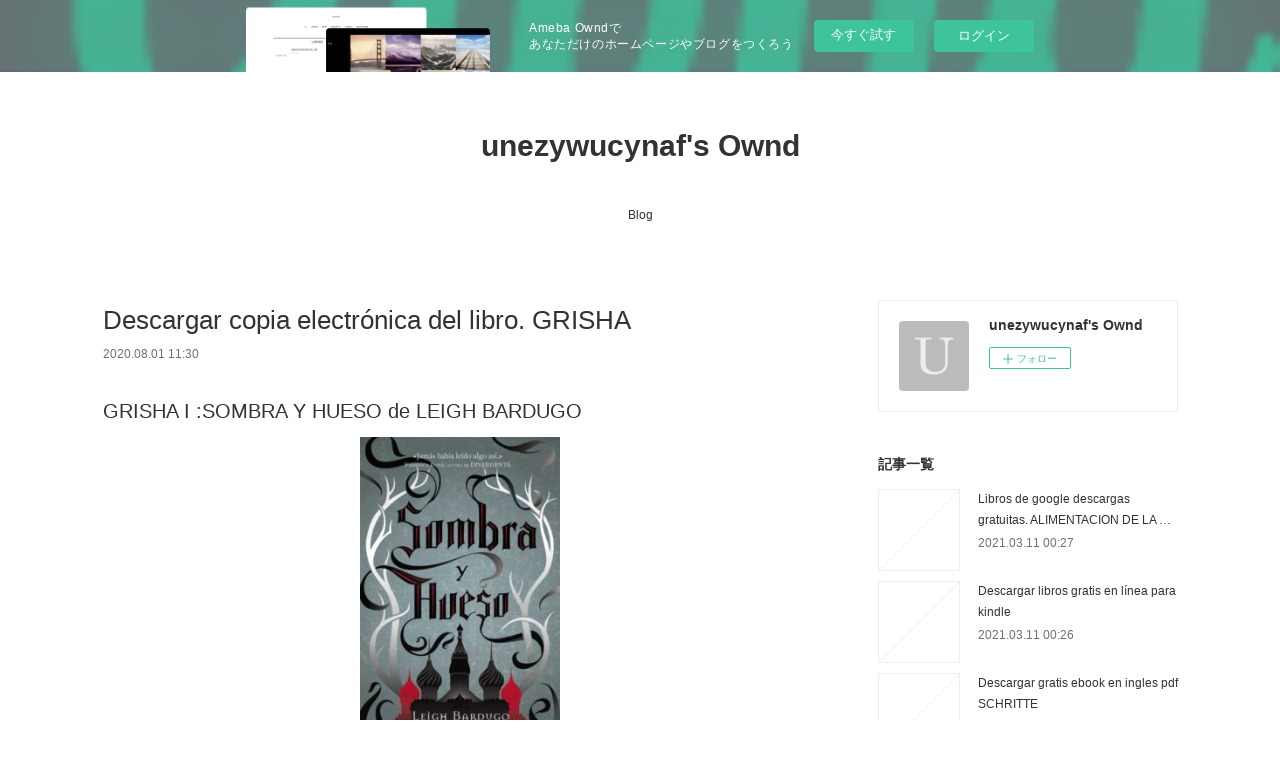

--- FILE ---
content_type: text/html; charset=utf-8
request_url: https://unezywucynaf.amebaownd.com/posts/9229509
body_size: 10001
content:
<!doctype html>

            <html lang="ja" data-reactroot=""><head><meta charSet="UTF-8"/><meta http-equiv="X-UA-Compatible" content="IE=edge"/><meta name="viewport" content="width=device-width,user-scalable=no,initial-scale=1.0,minimum-scale=1.0,maximum-scale=1.0"/><title data-react-helmet="true">Descargar copia electrónica del libro. GRISHA | unezywucynaf&#x27;s Ownd</title><link data-react-helmet="true" rel="canonical" href="https://unezywucynaf.amebaownd.com/posts/9229509/"/><meta name="description" content="GRISHA I :SOMBRA Y HUESO de LEIGH BARDUGO





                





Ficha técnica

    GRISHA I :SO"/><meta property="fb:app_id" content="522776621188656"/><meta property="og:url" content="https://unezywucynaf.amebaownd.com/posts/9229509"/><meta property="og:type" content="article"/><meta property="og:title" content="Descargar copia electrónica del libro. GRISHA"/><meta property="og:description" content="GRISHA I :SOMBRA Y HUESO de LEIGH BARDUGO





                





Ficha técnica

    GRISHA I :SO"/><meta property="og:image" content="https://static.amebaowndme.com/madrid-static/gallery/073.jpg"/><meta property="og:site_name" content="unezywucynaf&#x27;s Ownd"/><meta property="og:locale" content="ja_JP"/><meta name="twitter:card" content="summary"/><meta name="twitter:site" content="@amebaownd"/><meta name="twitter:title" content="Descargar copia electrónica del libro. GRISHA | unezywucynaf&#x27;s Ownd"/><meta name="twitter:description" content="GRISHA I :SOMBRA Y HUESO de LEIGH BARDUGO





                





Ficha técnica

    GRISHA I :SO"/><meta name="twitter:image" content="https://static.amebaowndme.com/madrid-static/gallery/073.jpg"/><meta name="twitter:app:id:iphone" content="911640835"/><meta name="twitter:app:url:iphone" content="amebaownd://public/sites/1035917/posts/9229509"/><meta name="twitter:app:id:googleplay" content="jp.co.cyberagent.madrid"/><meta name="twitter:app:url:googleplay" content="amebaownd://public/sites/1035917/posts/9229509"/><meta name="twitter:app:country" content="US"/><link rel="amphtml" href="https://amp.amebaownd.com/posts/9229509"/><link rel="alternate" type="application/rss+xml" title="unezywucynaf&#x27;s Ownd" href="https://unezywucynaf.amebaownd.com/rss.xml"/><link rel="alternate" type="application/atom+xml" title="unezywucynaf&#x27;s Ownd" href="https://unezywucynaf.amebaownd.com/atom.xml"/><link rel="sitemap" type="application/xml" title="Sitemap" href="/sitemap.xml"/><link href="https://static.amebaowndme.com/madrid-frontend/css/user.min-a66be375c.css" rel="stylesheet" type="text/css"/><link href="https://static.amebaowndme.com/madrid-frontend/css/vanilla/index.min-a66be375c.css" rel="stylesheet" type="text/css"/><link rel="icon" href="https://static.amebaowndme.com/madrid-frontend/images/app/common/favicon.ico"/><style id="site-colors" charSet="UTF-8">.u-nav-clr {
  color: #333333;
}
.u-nav-bdr-clr {
  border-color: #333333;
}
.u-nav-bg-clr {
  background-color: #ffffff;
}
.u-nav-bg-bdr-clr {
  border-color: #ffffff;
}
.u-site-clr {
  color: #333333;
}
.u-base-bg-clr {
  background-color: #ffffff;
}
.u-btn-clr {
  color: #999999;
}
.u-btn-clr:hover,
.u-btn-clr--active {
  color: rgba(153,153,153, 0.7);
}
.u-btn-clr--disabled,
.u-btn-clr:disabled {
  color: rgba(153,153,153, 0.5);
}
.u-btn-bdr-clr {
  border-color: #bbbbbb;
}
.u-btn-bdr-clr:hover,
.u-btn-bdr-clr--active {
  border-color: rgba(187,187,187, 0.7);
}
.u-btn-bdr-clr--disabled,
.u-btn-bdr-clr:disabled {
  border-color: rgba(187,187,187, 0.5);
}
.u-btn-bg-clr {
  background-color: #bbbbbb;
}
.u-btn-bg-clr:hover,
.u-btn-bg-clr--active {
  background-color: rgba(187,187,187, 0.7);
}
.u-btn-bg-clr--disabled,
.u-btn-bg-clr:disabled {
  background-color: rgba(187,187,187, 0.5);
}
.u-txt-clr {
  color: #333333;
}
.u-txt-clr--lv1 {
  color: rgba(51,51,51, 0.7);
}
.u-txt-clr--lv2 {
  color: rgba(51,51,51, 0.5);
}
.u-txt-clr--lv3 {
  color: rgba(51,51,51, 0.3);
}
.u-txt-bg-clr {
  background-color: #eaeaea;
}
.u-lnk-clr,
.u-clr-area a {
  color: #3bb1c2;
}
.u-lnk-clr:visited,
.u-clr-area a:visited {
  color: rgba(59,177,194, 0.7);
}
.u-lnk-clr:hover,
.u-clr-area a:hover {
  color: rgba(59,177,194, 0.5);
}
.u-ttl-blk-clr {
  color: #333333;
}
.u-ttl-blk-bdr-clr {
  border-color: #333333;
}
.u-ttl-blk-bdr-clr--lv1 {
  border-color: #d6d6d6;
}
.u-bdr-clr {
  border-color: #eeeeee;
}
.u-acnt-bdr-clr {
  border-color: #333333;
}
.u-acnt-bg-clr {
  background-color: #333333;
}
body {
  background-color: #ffffff;
}
blockquote {
  color: rgba(51,51,51, 0.7);
  border-left-color: #eeeeee;
};</style><style id="user-css" charSet="UTF-8">;</style><style media="screen and (max-width: 800px)" id="user-sp-css" charSet="UTF-8">;</style><script>
              (function(i,s,o,g,r,a,m){i['GoogleAnalyticsObject']=r;i[r]=i[r]||function(){
              (i[r].q=i[r].q||[]).push(arguments)},i[r].l=1*new Date();a=s.createElement(o),
              m=s.getElementsByTagName(o)[0];a.async=1;a.src=g;m.parentNode.insertBefore(a,m)
              })(window,document,'script','//www.google-analytics.com/analytics.js','ga');
            </script></head><body id="mdrd-a66be375c" class="u-txt-clr u-base-bg-clr theme-vanilla plan-basic  "><noscript><iframe src="//www.googletagmanager.com/ns.html?id=GTM-PXK9MM" height="0" width="0" style="display:none;visibility:hidden"></iframe></noscript><script>
            (function(w,d,s,l,i){w[l]=w[l]||[];w[l].push({'gtm.start':
            new Date().getTime(),event:'gtm.js'});var f=d.getElementsByTagName(s)[0],
            j=d.createElement(s),dl=l!='dataLayer'?'&l='+l:'';j.async=true;j.src=
            '//www.googletagmanager.com/gtm.js?id='+i+dl;f.parentNode.insertBefore(j,f);
            })(window,document, 'script', 'dataLayer', 'GTM-PXK9MM');
            </script><div id="content"><div class="page " data-reactroot=""><div class="page__outer"><div class="page__inner u-base-bg-clr"><aside style="opacity:1 !important;visibility:visible !important;text-indent:0 !important;transform:none !important;display:block !important;position:static !important;padding:0 !important;overflow:visible !important;margin:0 !important"><div class="owndbarHeader  " style="opacity:1 !important;visibility:visible !important;text-indent:0 !important;transform:none !important;display:block !important;position:static !important;padding:0 !important;overflow:visible !important;margin:0 !important"></div></aside><header class="page__header header u-nav-bg-clr u-nav-bdr-clr"><div class="header__inner"><div class="header__site-info site-info"><div class="site-info__logo"><div><img alt=""/></div></div><p class="site-info__name"><a href="/" class="u-site-clr u-font">unezywucynaf&#x27;s Ownd</a></p><p class="site-info__description u-txt-clr u-txt-clr--lv"></p></div><nav role="navigation" class="header__nav global-nav js-nav-overflow-criterion is-invisible"><ul class="global-nav__list u-nav-bg-clr u-nav-bdr-clr "><li class="global-nav__item u-nav-bdr-clr js-nav-item " data-item-title="Blog" data-item-page-id="4100407" data-item-url-path="./"><a target="" class="u-nav-clr u-acnt-bdr-clr" href="/">Blog</a></li></ul></nav><div class="header__icon header-icon"><span class="header-icon__item u-nav-bdr-clr"></span><span class="header-icon__item u-nav-bdr-clr"></span></div></div></header><div class="page__container page-container"><div class="page-container-inner"><div class="page-container__main"><div class="page__main--outer"><div role="main" class="page__main page__main--blog-detail"><div class="section"><div class="blog-article-outer"><article class="blog-article"><div class="blog-article__inner"><div class="blog-article__header"><div class="blog-article__title blog-title"><h1 class="blog-title__text u-txt-clr">Descargar copia electrónica del libro. GRISHA</h1></div><time class="blog-article__date u-txt-clr u-txt-clr--lv1" dateTime="2020-08-01T11:30:07Z">2020.08.01 11:30</time></div><div class="blog-article__content"><div class="blog-article__body blog-body"><div class="blog-body__item"><div class="blog-body__text u-txt-clr u-clr-area" data-block-type="text"><h2>GRISHA I :SOMBRA Y HUESO de LEIGH BARDUGO</h2>
<p align="center"><img alt="Descargar copia electrónica del libro. GRISHA I :SOMBRA Y HUESO de LEIGH BARDUGO (Spanish Edition) 9788415709350" width="200" src="https://imagessl0.casadellibro.com/a/l/t5/50/9788415709350.jpg"><br><br>
<a class="u-lnk-clr" target="_blank" href="http://filesbooks.info/download.php?group=libro&amp;from=amebaownd.com&amp;id=11221&amp;lnk=MjAyMC0wOC0wMQ--"><img src="https://i.imgur.com/wjgLeNP.gif" alt="Descargar GRISHA I :SOMBRA Y HUESO PDF"></a>
</p>


                


<p><br></p>

<p>
<b>Ficha técnica</b>
</p><ul>
    <li>GRISHA I :SOMBRA Y HUESO</li>
    <li>LEIGH BARDUGO</li>
        <li>Número de páginas: 432</li>
            <li>Idioma:  CASTELLANO </li>
        <li>Formatos: Pdf, ePub, MOBI, FB2</li>
        <li>ISBN: 9788415709350</li>
            <li>Editorial:  HIDRA </li>
            <li>Año de edición:  2013</li>
    
</ul>


<p><b><a class="u-lnk-clr" target="_blank" href="http://filesbooks.info/download.php?group=libro&amp;from=amebaownd.com&amp;id=11221&amp;lnk=MjAyMC0wOC0wMQ--" style="color: blue;">Descargar eBook gratis</a></b></p>

<p><br></p>
<p><br></p>



<h3>Descargar copia electrónica del libro. GRISHA I :SOMBRA Y HUESO de LEIGH BARDUGO (Spanish Edition) 9788415709350</h3>
<p>
</p><h4>Overview</h4>
<p>Alina Starkov no espera mucho de la vida. Se quedó huérfana después de la guerra y lo único que tiene en el mundo es a su amigo Mal. A raíz de un ataque que recibe Mal al entrar en La Sombra, una oscuridad antinatural repleta de monstruos que ha aislado el país, Alina revela un poder latente que ni ella misma sabía que tenía.<br>
<br>
Tras ese episodio, Alina es conducida a la fuerza hasta la corte real para ser entrenada como un miembro de los Grisha, un grupo de magos de élite comandado por un individuo misterioso que se hace llamar El Oscuro.</p>

<p>
ePub Recomendados:
Google ebooks gratis para descargar FOR WHOM THE BELL TOLLS ePub in Spanish <a class="u-lnk-clr" href="https://ssangotaw.webnode.cz/l/google-ebooks-gratis-para-descargar-for-whom-the-bell-tolls-epub-in-spanish/">here</a>,
Descargar libros electrónicos de epub de Google NANA PARA DORMIR A MIS ABUELOS de MAGDALENA SANCHEZ BLESA in Spanish <a class="u-lnk-clr" href="http://xawhynifozux.over-blog.com/2020/08/descargar-libros-electronicos-de-epub-de-google.html">link</a>,
Download free it books in pdf That All Shall Be Saved: Heaven, Hell, and Universal Salvation <a class="u-lnk-clr" href="http://inipyjym.eklablog.com/download-free-it-books-in-pdf-that-all-shall-be-saved-heaven-hell-and--a197430488">here</a>,
Descargador de libros de google en línea UN ORINAL PARA MI BEBE: CON O SIN PAÑAL, LA MANERA MAS NATURAL PDF DJVU <a class="u-lnk-clr" href="https://nkekikink.webnode.es/l/descargador-de-libros-de-google-en-linea-un-orinal-para-mi-bebe-con-o-sin-panal-la-manera-mas-natural-pdf-djvu/">download pdf</a>,
Téléchargez des livres d'espagnol en ligne Artemis Fowl Tome 2 (Litterature Francaise) par Eoin Colfer PDB PDF FB2 9782075120838 <a class="u-lnk-clr" href="http://jypowelivoch.over-blog.com/2020/08/telechargez-des-livres-d-espagnol-en-ligne.html">link</a>,
Télécharger les livres gratuitement Guide de l'astronome débutant <a class="u-lnk-clr" href="http://jypowelivoch.over-blog.com/2020/08/telecharger-les-livres-gratuitement-guide-de.html">download link</a>,
Foro de descarga de libros de texto CPT 2020, Professional Edition ePub RTF PDF in Spanish de AMA <a class="u-lnk-clr" href="https://ysexughyc.webnode.cl/l/foro-de-descarga-de-libros-de-texto-cpt-2020-professional-edition-epub-rtf-pdf-in-spanish-de-ama/">link</a>,
</p>
</div></div></div></div><div class="blog-article__footer"><div class="reblog-btn-outer"><div class="reblog-btn-body"><button class="reblog-btn"><span class="reblog-btn__inner"><span class="icon icon--reblog2"></span></span></button></div></div></div></div><div class="complementary-outer complementary-outer--slot2"><div class="complementary complementary--shareButton "><div class="block-type--shareButton"><div class="share share--circle share--circle-5"><button class="share__btn--facebook share__btn share__btn--circle"><span aria-hidden="true" class="icon--facebook icon"></span></button><button class="share__btn--twitter share__btn share__btn--circle"><span aria-hidden="true" class="icon--twitter icon"></span></button><button class="share__btn--hatenabookmark share__btn share__btn--circle"><span aria-hidden="true" class="icon--hatenabookmark icon"></span></button><button class="share__btn--pocket share__btn share__btn--circle"><span aria-hidden="true" class="icon--pocket icon"></span></button><button class="share__btn--googleplus share__btn share__btn--circle"><span aria-hidden="true" class="icon--googleplus icon"></span></button></div></div></div><div class="complementary complementary--siteFollow "><div class="block-type--siteFollow"><div class="site-follow u-bdr-clr"><div class="site-follow__img"><div><img alt=""/></div></div><div class="site-follow__body"><p class="site-follow__title u-txt-clr"><span class="site-follow__title-inner ">unezywucynaf&#x27;s Ownd</span></p><div class="site-follow__btn-outer"><button class="site-follow__btn site-follow__btn--yet"><div class="site-follow__btn-text"><span aria-hidden="true" class="site-follow__icon icon icon--plus"></span>フォロー</div></button></div></div></div></div></div><div class="complementary complementary--relatedPosts "><div class="block-type--relatedPosts"></div></div><div class="complementary complementary--postPrevNext "><div class="block-type--postPrevNext"><div class="pager pager--type1"><ul class="pager__list"><li class="pager__item pager__item--prev "><a class="pager__item-inner u-bdr-clr" href="/posts/9229547"><time class="pager__date u-txt-clr" dateTime="2020-08-01T11:31:07Z">2020.08.01 11:31</time><div><span class="pager__description u-txt-clr">El mejor vendedor de libros electrónicos pdf</span></div><span aria-hidden="true" class="pager__icon icon icon--disclosure-l4  u-txt-clr"></span></a></li></ul></div></div></div></div><div class="blog-article__comment"><div class="comment-list js-comment-list"><div><p class="comment-count u-txt-clr u-txt-clr--lv2"><span>0</span>コメント</p><ul><li class="comment-list__item comment-item js-comment-form"><div class="comment-item__body"><form class="comment-item__form u-bdr-clr "><div class="comment-item__form-head"><textarea type="text" id="post-comment" maxLength="1100" placeholder="コメントする..." class="comment-item__input"></textarea></div><div class="comment-item__form-foot"><p class="comment-item__count-outer"><span class="comment-item__count ">1000</span> / 1000</p><button type="submit" disabled="" class="comment-item__submit">投稿</button></div></form></div></li></ul></div></div></div><div class="pswp" tabindex="-1" role="dialog" aria-hidden="true"><div class="pswp__bg"></div><div class="pswp__scroll-wrap"><div class="pswp__container"><div class="pswp__item"></div><div class="pswp__item"></div><div class="pswp__item"></div></div><div class="pswp__ui pswp__ui--hidden"><div class="pswp__top-bar"><div class="pswp__counter"></div><button class="pswp__button pswp__button--close" title="Close (Esc)"></button><button class="pswp__button pswp__button--share" title="Share"></button><button class="pswp__button pswp__button--fs" title="Toggle fullscreen"></button><button class="pswp__button pswp__button--zoom" title="Zoom in/out"></button><div class="pswp__preloader"><div class="pswp__preloader__icn"><div class="pswp__preloader__cut"><div class="pswp__preloader__donut"></div></div></div></div></div><div class="pswp__share-modal pswp__share-modal--hidden pswp__single-tap"><div class="pswp__share-tooltip"></div></div><div class="pswp__button pswp__button--close pswp__close"><span class="pswp__close__item pswp__close"></span><span class="pswp__close__item pswp__close"></span></div><div class="pswp__bottom-bar"><button class="pswp__button pswp__button--arrow--left js-lightbox-arrow" title="Previous (arrow left)"></button><button class="pswp__button pswp__button--arrow--right js-lightbox-arrow" title="Next (arrow right)"></button></div><div class=""><div class="pswp__caption"><div class="pswp__caption"></div><div class="pswp__caption__link"><a class="js-link"></a></div></div></div></div></div></div></article></div></div></div></div></div><aside class="page-container__side page-container__side--east"><div class="complementary-outer complementary-outer--slot11"><div class="complementary complementary--siteFollow complementary--sidebar"><div class="block-type--siteFollow"><div class="site-follow u-bdr-clr"><div class="site-follow__img"><div><img alt=""/></div></div><div class="site-follow__body"><p class="site-follow__title u-txt-clr"><span class="site-follow__title-inner ">unezywucynaf&#x27;s Ownd</span></p><div class="site-follow__btn-outer"><button class="site-follow__btn site-follow__btn--yet"><div class="site-follow__btn-text"><span aria-hidden="true" class="site-follow__icon icon icon--plus"></span>フォロー</div></button></div></div></div></div></div><div class="complementary complementary--post complementary--sidebar"><div class="block-type--post"><div class=""><div><h4 class="complementary__heading u-ttl-blk-clr u-font">記事一覧</h4></div><div class="blog-list blog-list--summary blog-list--sidebarm blog-list--recent"></div></div></div></div><div class="complementary complementary--postsCategory complementary--sidebar"><div class="block-type--postsCategory"></div></div><div class="complementary complementary--postsArchive complementary--sidebar"><div class="block-type--postsArchive"></div></div><div class="complementary complementary--keywordSearch complementary--sidebar"><div class="block-type--keywordSearch"><div class="block-type--keyword-search"><div class="keyword-search u-bdr-clr"><form action="" name="keywordSearchForm0" novalidate=""><label for="keyword-search-0" aria-hidden="true" class="keyword-search__icon icon icon--search3"></label><input type="search" id="keyword-search-0" placeholder="キーワードを入力" name="keyword" maxLength="100" class="keyword-search__input"/></form></div></div></div></div><div class="pswp" tabindex="-1" role="dialog" aria-hidden="true"><div class="pswp__bg"></div><div class="pswp__scroll-wrap"><div class="pswp__container"><div class="pswp__item"></div><div class="pswp__item"></div><div class="pswp__item"></div></div><div class="pswp__ui pswp__ui--hidden"><div class="pswp__top-bar"><div class="pswp__counter"></div><button class="pswp__button pswp__button--close" title="Close (Esc)"></button><button class="pswp__button pswp__button--share" title="Share"></button><button class="pswp__button pswp__button--fs" title="Toggle fullscreen"></button><button class="pswp__button pswp__button--zoom" title="Zoom in/out"></button><div class="pswp__preloader"><div class="pswp__preloader__icn"><div class="pswp__preloader__cut"><div class="pswp__preloader__donut"></div></div></div></div></div><div class="pswp__share-modal pswp__share-modal--hidden pswp__single-tap"><div class="pswp__share-tooltip"></div></div><div class="pswp__button pswp__button--close pswp__close"><span class="pswp__close__item pswp__close"></span><span class="pswp__close__item pswp__close"></span></div><div class="pswp__bottom-bar"><button class="pswp__button pswp__button--arrow--left js-lightbox-arrow" title="Previous (arrow left)"></button><button class="pswp__button pswp__button--arrow--right js-lightbox-arrow" title="Next (arrow right)"></button></div><div class=""><div class="pswp__caption"><div class="pswp__caption"></div><div class="pswp__caption__link"><a class="js-link"></a></div></div></div></div></div></div></div></aside></div></div><aside style="opacity:1 !important;visibility:visible !important;text-indent:0 !important;transform:none !important;display:block !important;position:static !important;padding:0 !important;overflow:visible !important;margin:0 !important"><div class="owndbar" style="opacity:1 !important;visibility:visible !important;text-indent:0 !important;transform:none !important;display:block !important;position:static !important;padding:0 !important;overflow:visible !important;margin:0 !important"></div></aside><footer role="contentinfo" class="page__footer footer" style="opacity:1 !important;visibility:visible !important;text-indent:0 !important;overflow:visible !important;position:static !important"><div class="footer__inner u-bdr-clr footer--pagetop" style="opacity:1 !important;visibility:visible !important;text-indent:0 !important;overflow:visible !important;display:block !important;transform:none !important"><p class="pagetop"><a href="#" class="pagetop__link u-bdr-clr">Page Top</a></p><div class="footer__item u-bdr-clr" style="opacity:1 !important;visibility:visible !important;text-indent:0 !important;overflow:visible !important;display:block !important;transform:none !important"><p class="footer__copyright u-font"><small class="u-txt-clr u-txt-clr--lv2 u-font" style="color:rgba(51,51,51, 0.5) !important">Copyright © <!-- -->2026<!-- --> <!-- -->unezywucynaf&#x27;s Ownd<!-- -->.</small></p><div class="powered-by"><a href="https://www.amebaownd.com" class="powered-by__link"><span class="powered-by__text">Powered by</span><span class="powered-by__logo">AmebaOwnd</span><span class="powered-by__text">無料でホームページをつくろう</span></a></div></div></div></footer></div></div><div class="toast"></div></div></div><img src="//sy.ameblo.jp/sync/?org=sy.amebaownd.com" alt="" style="display:none" width="1" height="1"/><script charSet="UTF-8">window.mdrdEnv="prd";</script><script charSet="UTF-8">window.INITIAL_STATE={"authenticate":{"authCheckCompleted":false,"isAuthorized":false},"blogPostReblogs":{},"category":{},"currentSite":{"fetching":false,"status":null,"site":{}},"shopCategory":{},"categories":{},"notifications":{},"page":{},"paginationTitle":{},"postArchives":{},"postComments":{"9229509":{"data":[],"pagination":{"total":0,"offset":0,"limit":3,"cursors":{"after":"","before":""}},"fetching":false},"submitting":false,"postStatus":null},"postDetail":{"postDetail-blogPostId:9229509":{"fetching":false,"loaded":true,"meta":{"code":200},"data":{"id":"9229509","userId":"1229762","siteId":"1035917","status":"publish","title":"Descargar copia electrónica del libro. GRISHA","contents":[{"type":"text","format":"html","value":"\u003Ch2\u003EGRISHA I :SOMBRA Y HUESO de LEIGH BARDUGO\u003C\u002Fh2\u003E\n\u003Cp align=\"center\"\u003E\u003Cimg src=\"https:\u002F\u002Fimagessl0.casadellibro.com\u002Fa\u002Fl\u002Ft5\u002F50\u002F9788415709350.jpg\" width=\"200\" alt=\"Descargar copia electrónica del libro. GRISHA I :SOMBRA Y HUESO de LEIGH BARDUGO (Spanish Edition) 9788415709350\"\u003E\u003Cbr\u003E\u003Cbr\u003E\n\u003Ca href=\"http:\u002F\u002Ffilesbooks.info\u002Fdownload.php?group=libro&amp;from=amebaownd.com&amp;id=11221&amp;lnk=MjAyMC0wOC0wMQ--\" target=\"_blank\" class=\"u-lnk-clr\"\u003E\u003Cimg alt=\"Descargar GRISHA I :SOMBRA Y HUESO PDF\" src=\"https:\u002F\u002Fi.imgur.com\u002FwjgLeNP.gif\"\u003E\u003C\u002Fa\u003E\n\u003C\u002Fp\u003E\n\n\n                \n\n\n\u003Cp\u003E\u003Cbr\u003E\u003C\u002Fp\u003E\n\n\u003Cp\u003E\n\u003Cb\u003EFicha técnica\u003C\u002Fb\u003E\n\u003C\u002Fp\u003E\u003Cul\u003E\n    \u003Cli\u003EGRISHA I :SOMBRA Y HUESO\u003C\u002Fli\u003E\n    \u003Cli\u003ELEIGH BARDUGO\u003C\u002Fli\u003E\n        \u003Cli\u003ENúmero de páginas: 432\u003C\u002Fli\u003E\n            \u003Cli\u003EIdioma:  CASTELLANO \u003C\u002Fli\u003E\n        \u003Cli\u003EFormatos: Pdf, ePub, MOBI, FB2\u003C\u002Fli\u003E\n        \u003Cli\u003EISBN: 9788415709350\u003C\u002Fli\u003E\n            \u003Cli\u003EEditorial:  HIDRA \u003C\u002Fli\u003E\n            \u003Cli\u003EAño de edición:  2013\u003C\u002Fli\u003E\n    \n\u003C\u002Ful\u003E\n\n\n\u003Cp\u003E\u003Cb\u003E\u003Ca style=\"color: blue;\" href=\"http:\u002F\u002Ffilesbooks.info\u002Fdownload.php?group=libro&amp;from=amebaownd.com&amp;id=11221&amp;lnk=MjAyMC0wOC0wMQ--\" target=\"_blank\" class=\"u-lnk-clr\"\u003EDescargar eBook gratis\u003C\u002Fa\u003E\u003C\u002Fb\u003E\u003C\u002Fp\u003E\n\n\u003Cp\u003E\u003Cbr\u003E\u003C\u002Fp\u003E\n\u003Cp\u003E\u003Cbr\u003E\u003C\u002Fp\u003E\n\n\n\n\u003Ch3\u003EDescargar copia electrónica del libro. GRISHA I :SOMBRA Y HUESO de LEIGH BARDUGO (Spanish Edition) 9788415709350\u003C\u002Fh3\u003E\n\u003Cp\u003E\n\u003C\u002Fp\u003E\u003Ch4\u003EOverview\u003C\u002Fh4\u003E\n\u003Cp\u003EAlina Starkov no espera mucho de la vida. Se quedó huérfana después de la guerra y lo único que tiene en el mundo es a su amigo Mal. A raíz de un ataque que recibe Mal al entrar en La Sombra, una oscuridad antinatural repleta de monstruos que ha aislado el país, Alina revela un poder latente que ni ella misma sabía que tenía.\u003Cbr\u003E\n\u003Cbr\u003E\nTras ese episodio, Alina es conducida a la fuerza hasta la corte real para ser entrenada como un miembro de los Grisha, un grupo de magos de élite comandado por un individuo misterioso que se hace llamar El Oscuro.\u003C\u002Fp\u003E\n\n\u003Cp\u003E\nePub Recomendados:\nGoogle ebooks gratis para descargar FOR WHOM THE BELL TOLLS ePub in Spanish \u003Ca href=\"https:\u002F\u002Fssangotaw.webnode.cz\u002Fl\u002Fgoogle-ebooks-gratis-para-descargar-for-whom-the-bell-tolls-epub-in-spanish\u002F\" class=\"u-lnk-clr\"\u003Ehere\u003C\u002Fa\u003E,\nDescargar libros electrónicos de epub de Google NANA PARA DORMIR A MIS ABUELOS de MAGDALENA SANCHEZ BLESA in Spanish \u003Ca href=\"http:\u002F\u002Fxawhynifozux.over-blog.com\u002F2020\u002F08\u002Fdescargar-libros-electronicos-de-epub-de-google.html\" class=\"u-lnk-clr\"\u003Elink\u003C\u002Fa\u003E,\nDownload free it books in pdf That All Shall Be Saved: Heaven, Hell, and Universal Salvation \u003Ca href=\"http:\u002F\u002Finipyjym.eklablog.com\u002Fdownload-free-it-books-in-pdf-that-all-shall-be-saved-heaven-hell-and--a197430488\" class=\"u-lnk-clr\"\u003Ehere\u003C\u002Fa\u003E,\nDescargador de libros de google en línea UN ORINAL PARA MI BEBE: CON O SIN PAÑAL, LA MANERA MAS NATURAL PDF DJVU \u003Ca href=\"https:\u002F\u002Fnkekikink.webnode.es\u002Fl\u002Fdescargador-de-libros-de-google-en-linea-un-orinal-para-mi-bebe-con-o-sin-panal-la-manera-mas-natural-pdf-djvu\u002F\" class=\"u-lnk-clr\"\u003Edownload pdf\u003C\u002Fa\u003E,\nTéléchargez des livres d'espagnol en ligne Artemis Fowl Tome 2 (Litterature Francaise) par Eoin Colfer PDB PDF FB2 9782075120838 \u003Ca href=\"http:\u002F\u002Fjypowelivoch.over-blog.com\u002F2020\u002F08\u002Ftelechargez-des-livres-d-espagnol-en-ligne.html\" class=\"u-lnk-clr\"\u003Elink\u003C\u002Fa\u003E,\nTélécharger les livres gratuitement Guide de l'astronome débutant \u003Ca href=\"http:\u002F\u002Fjypowelivoch.over-blog.com\u002F2020\u002F08\u002Ftelecharger-les-livres-gratuitement-guide-de.html\" class=\"u-lnk-clr\"\u003Edownload link\u003C\u002Fa\u003E,\nForo de descarga de libros de texto CPT 2020, Professional Edition ePub RTF PDF in Spanish de AMA \u003Ca href=\"https:\u002F\u002Fysexughyc.webnode.cl\u002Fl\u002Fforo-de-descarga-de-libros-de-texto-cpt-2020-professional-edition-epub-rtf-pdf-in-spanish-de-ama\u002F\" class=\"u-lnk-clr\"\u003Elink\u003C\u002Fa\u003E,\n\u003C\u002Fp\u003E\n"}],"urlPath":"","publishedUrl":"https:\u002F\u002Funezywucynaf.amebaownd.com\u002Fposts\u002F9229509","ogpDescription":"","ogpImageUrl":"","contentFiltered":"","viewCount":0,"commentCount":0,"reblogCount":0,"prevBlogPost":{"id":"9229547","title":"El mejor vendedor de libros electrónicos pdf","summary":"LOS ASQUEROSOS de SANTIAGO LORENZO\n\n\n\n\n\n                \n\n\n\n\n\nFicha técnica\n\n    LOS ASQUEROSOS\n    SANTIAGO LORENZO\n        Número de páginas: 224\n            Idioma:  CASTELLANO \n        Formatos: Pdf, ePub, MOBI, FB2\n        ISBN: 9788417059996\n            Editorial:  BLACKIE BOOKS \n            Año de edición:  2018\n    \n\n\n\nDescargar eBook gratis\n\n\n\n\n\n\nEl mejor vendedor de libros electrónicos pdf descarga gratuita LOS ASQUEROSOS 9788417059996 iBook FB2 in Spanish\n\nOverview\nManuel acuchilla a un policía antidisturbios que quería pegarle. Huye. Se esconde en una aldea abandonada. Sobrevive de libros Austral, vegetales de los alrededores, una pequeña compra en el Lidl que le envía su tío. Y se da cuenta de que cuanto menos tiene, menos necesita.  Un thriller estático, una versión de Robinson Crusoe ambientada en la España vacía, una redefinición del concepto «austeridad». Una historia que nos hace plantearnos si los únicos sanos son los que saben que esta sociedad está enferma. Santiago Lorenzo ha escrito su novela más rabiosamente política, lírica y hermosa.\n\n\nPUBLICACIONES SIMILARES:\nDescarga gratuita de libros electrónicos en inglés. CALENDAR GIRL 2 de AUDREY CARLAN site,\nTéléchargez des livres d'espagnol en ligne Artemis Fowl Tome 2 (Litterature Francaise) par Eoin Colfer PDB PDF FB2 9782075120838 read pdf,\n\n","imageUrl":"","publishedAt":"2020-08-01T11:31:07Z"},"nextBlogPost":{"id":"0","title":"","summary":"","imageUrl":"","publishedAt":"0001-01-01T00:00:00Z"},"rebloggedPost":false,"blogCategories":[],"user":{"id":"1229762","nickname":"unezywucynaf","description":"","official":false,"photoUrl":"https:\u002F\u002Fprofile-api.ameba.jp\u002Fv2\u002Fas\u002Fq0b7c4fb820441cbb40aec631bd8e15ba1251551\u002FprofileImage?cat=300","followingCount":1,"createdAt":"2020-07-31T01:40:01Z","updatedAt":"2021-02-12T13:19:47Z"},"updateUser":{"id":"1229762","nickname":"unezywucynaf","description":"","official":false,"photoUrl":"https:\u002F\u002Fprofile-api.ameba.jp\u002Fv2\u002Fas\u002Fq0b7c4fb820441cbb40aec631bd8e15ba1251551\u002FprofileImage?cat=300","followingCount":1,"createdAt":"2020-07-31T01:40:01Z","updatedAt":"2021-02-12T13:19:47Z"},"comments":{"pagination":{"total":0,"offset":0,"limit":3,"cursors":{"after":"","before":""}},"data":[]},"publishedAt":"2020-08-01T11:30:07Z","createdAt":"2020-08-01T11:30:09Z","updatedAt":"2020-08-01T11:30:09Z","version":1}}},"postList":{},"shopList":{},"shopItemDetail":{},"pureAd":{},"keywordSearch":{},"proxyFrame":{"loaded":false},"relatedPostList":{},"route":{"route":{"path":"\u002Fposts\u002F:blog_post_id","component":function Connect(props, context) {
        _classCallCheck(this, Connect);

        var _this = _possibleConstructorReturn(this, _Component.call(this, props, context));

        _this.version = version;
        _this.store = props.store || context.store;

        (0, _invariant2["default"])(_this.store, 'Could not find "store" in either the context or ' + ('props of "' + connectDisplayName + '". ') + 'Either wrap the root component in a <Provider>, ' + ('or explicitly pass "store" as a prop to "' + connectDisplayName + '".'));

        var storeState = _this.store.getState();
        _this.state = { storeState: storeState };
        _this.clearCache();
        return _this;
      },"route":{"id":"0","type":"blog_post_detail","idForType":"0","title":"","urlPath":"\u002Fposts\u002F:blog_post_id","isHomePage":false}},"params":{"blog_post_id":"9229509"},"location":{"pathname":"\u002Fposts\u002F9229509","search":"","hash":"","action":"POP","key":"n9z6z0","query":{}}},"siteConfig":{"tagline":"","title":"unezywucynaf's Ownd","copyright":"","iconUrl":"https:\u002F\u002Fstatic.amebaowndme.com\u002Fmadrid-static\u002Fplaceholder\u002Fsite-icons\u002Fu.png","logoUrl":"","coverImageUrl":"https:\u002F\u002Fstatic.amebaowndme.com\u002Fmadrid-static\u002Fgallery\u002F073.jpg","homePageId":"4100407","siteId":"1035917","siteCategoryIds":[1],"themeId":"16","theme":"vanilla","shopId":"","openedShop":false,"shop":{"law":{"userType":"","corporateName":"","firstName":"","lastName":"","zipCode":"","prefecture":"","address":"","telNo":"","aboutContact":"","aboutPrice":"","aboutPay":"","aboutService":"","aboutReturn":""},"privacyPolicy":{"operator":"","contact":"","collectAndUse":"","restrictionToThirdParties":"","supervision":"","disclosure":"","cookie":""}},"user":{"id":"1229762","nickname":"unezywucynaf","photoUrl":"","createdAt":"2020-07-31T01:40:01Z","updatedAt":"2021-02-12T13:19:47Z"},"commentApproval":"accept","plan":{"id":"1","name":"Free","ownd_header":false,"powered_by":false,"pure_ads":false},"verifiedType":"general","navigations":[{"title":"Blog","urlPath":".\u002F","target":"_self","pageId":"4100407"}],"routings":[{"id":"0","type":"blog","idForType":"0","title":"","urlPath":"\u002Fposts\u002Fpage\u002F:page_num","isHomePage":false},{"id":"0","type":"blog_post_archive","idForType":"0","title":"","urlPath":"\u002Fposts\u002Farchives\u002F:yyyy\u002F:mm","isHomePage":false},{"id":"0","type":"blog_post_archive","idForType":"0","title":"","urlPath":"\u002Fposts\u002Farchives\u002F:yyyy\u002F:mm\u002Fpage\u002F:page_num","isHomePage":false},{"id":"0","type":"blog_post_category","idForType":"0","title":"","urlPath":"\u002Fposts\u002Fcategories\u002F:category_id","isHomePage":false},{"id":"0","type":"blog_post_category","idForType":"0","title":"","urlPath":"\u002Fposts\u002Fcategories\u002F:category_id\u002Fpage\u002F:page_num","isHomePage":false},{"id":"0","type":"author","idForType":"0","title":"","urlPath":"\u002Fauthors\u002F:user_id","isHomePage":false},{"id":"0","type":"author","idForType":"0","title":"","urlPath":"\u002Fauthors\u002F:user_id\u002Fpage\u002F:page_num","isHomePage":false},{"id":"0","type":"blog_post_category","idForType":"0","title":"","urlPath":"\u002Fposts\u002Fcategory\u002F:category_id","isHomePage":false},{"id":"0","type":"blog_post_category","idForType":"0","title":"","urlPath":"\u002Fposts\u002Fcategory\u002F:category_id\u002Fpage\u002F:page_num","isHomePage":false},{"id":"0","type":"blog_post_detail","idForType":"0","title":"","urlPath":"\u002Fposts\u002F:blog_post_id","isHomePage":false},{"id":"0","type":"keywordSearch","idForType":"0","title":"","urlPath":"\u002Fsearch\u002Fq\u002F:query","isHomePage":false},{"id":"0","type":"keywordSearch","idForType":"0","title":"","urlPath":"\u002Fsearch\u002Fq\u002F:query\u002Fpage\u002F:page_num","isHomePage":false},{"id":"4100407","type":"blog","idForType":"0","title":"Blog","urlPath":"\u002Fpages\u002F4100407\u002F","isHomePage":true},{"id":"4100407","type":"blog","idForType":"0","title":"Blog","urlPath":"\u002Fpages\u002F4100407\u002F:url_path","isHomePage":true},{"id":"4100407","type":"blog","idForType":"0","title":"Blog","urlPath":"\u002F","isHomePage":true}],"siteColors":{"navigationBackground":"#ffffff","navigationText":"#333333","siteTitleText":"#333333","background":"#ffffff","buttonBackground":"#bbbbbb","buttonText":"#999999","text":"#333333","link":"#3bb1c2","titleBlock":"#333333","border":"#eeeeee","accent":"#333333"},"wovnioAttribute":"","useAuthorBlock":false,"twitterHashtags":"","createdAt":"2020-07-31T01:40:42Z","seoTitle":"unezywucynaf's Ownd","isPreview":false,"siteCategory":[{"id":"1","label":"個人のブログやポートフォリオ"}],"previewPost":null,"previewShopItem":null,"hasAmebaIdConnection":false,"serverTime":"2026-01-18T01:30:20Z","complementaries":{"1":{"contents":{"layout":{"rows":[{"columns":[{"blocks":[]}]}]}},"created_at":"2020-07-31T01:40:42Z","updated_at":"2020-07-31T01:41:40Z"},"2":{"contents":{"layout":{"rows":[{"columns":[{"blocks":[{"type":"shareButton","design":"circle","providers":["facebook","twitter","hatenabookmark","pocket","googleplus"]},{"type":"siteFollow","description":""},{"type":"relatedPosts","layoutType":"listl","showHeading":true,"heading":"関連記事","limit":3},{"type":"postPrevNext","showImage":true}]}]}]}},"created_at":"2020-07-31T01:40:42Z","updated_at":"2020-07-31T01:41:40Z"},"3":{"contents":{"layout":{"rows":[{"columns":[{"blocks":[]}]}]}},"created_at":"2020-07-31T01:41:40Z","updated_at":"2020-07-31T01:41:40Z"},"4":{"contents":{"layout":{"rows":[{"columns":[{"blocks":[]}]}]}},"created_at":"2020-07-31T01:41:40Z","updated_at":"2020-07-31T01:41:40Z"},"11":{"contents":{"layout":{"rows":[{"columns":[{"blocks":[{"type":"siteFollow","description":""},{"type":"post","mode":"summary","title":"記事一覧","buttonTitle":"","limit":5,"layoutType":"sidebarm","categoryIds":"","showTitle":true,"showButton":true,"sortType":"recent"},{"type":"postsCategory","heading":"カテゴリ","showHeading":true,"showCount":true,"design":"tagcloud"},{"type":"postsArchive","heading":"アーカイブ","showHeading":true,"design":"accordion"},{"type":"keywordSearch","heading":"","showHeading":false}]}]}]}},"created_at":"2020-07-31T01:41:40Z","updated_at":"2020-07-31T01:41:40Z"}},"siteColorsCss":".u-nav-clr {\n  color: #333333;\n}\n.u-nav-bdr-clr {\n  border-color: #333333;\n}\n.u-nav-bg-clr {\n  background-color: #ffffff;\n}\n.u-nav-bg-bdr-clr {\n  border-color: #ffffff;\n}\n.u-site-clr {\n  color: #333333;\n}\n.u-base-bg-clr {\n  background-color: #ffffff;\n}\n.u-btn-clr {\n  color: #999999;\n}\n.u-btn-clr:hover,\n.u-btn-clr--active {\n  color: rgba(153,153,153, 0.7);\n}\n.u-btn-clr--disabled,\n.u-btn-clr:disabled {\n  color: rgba(153,153,153, 0.5);\n}\n.u-btn-bdr-clr {\n  border-color: #bbbbbb;\n}\n.u-btn-bdr-clr:hover,\n.u-btn-bdr-clr--active {\n  border-color: rgba(187,187,187, 0.7);\n}\n.u-btn-bdr-clr--disabled,\n.u-btn-bdr-clr:disabled {\n  border-color: rgba(187,187,187, 0.5);\n}\n.u-btn-bg-clr {\n  background-color: #bbbbbb;\n}\n.u-btn-bg-clr:hover,\n.u-btn-bg-clr--active {\n  background-color: rgba(187,187,187, 0.7);\n}\n.u-btn-bg-clr--disabled,\n.u-btn-bg-clr:disabled {\n  background-color: rgba(187,187,187, 0.5);\n}\n.u-txt-clr {\n  color: #333333;\n}\n.u-txt-clr--lv1 {\n  color: rgba(51,51,51, 0.7);\n}\n.u-txt-clr--lv2 {\n  color: rgba(51,51,51, 0.5);\n}\n.u-txt-clr--lv3 {\n  color: rgba(51,51,51, 0.3);\n}\n.u-txt-bg-clr {\n  background-color: #eaeaea;\n}\n.u-lnk-clr,\n.u-clr-area a {\n  color: #3bb1c2;\n}\n.u-lnk-clr:visited,\n.u-clr-area a:visited {\n  color: rgba(59,177,194, 0.7);\n}\n.u-lnk-clr:hover,\n.u-clr-area a:hover {\n  color: rgba(59,177,194, 0.5);\n}\n.u-ttl-blk-clr {\n  color: #333333;\n}\n.u-ttl-blk-bdr-clr {\n  border-color: #333333;\n}\n.u-ttl-blk-bdr-clr--lv1 {\n  border-color: #d6d6d6;\n}\n.u-bdr-clr {\n  border-color: #eeeeee;\n}\n.u-acnt-bdr-clr {\n  border-color: #333333;\n}\n.u-acnt-bg-clr {\n  background-color: #333333;\n}\nbody {\n  background-color: #ffffff;\n}\nblockquote {\n  color: rgba(51,51,51, 0.7);\n  border-left-color: #eeeeee;\n}","siteFont":{"id":"3","name":"Helvetica"},"siteCss":"","siteSpCss":"","meta":{"Title":"Descargar copia electrónica del libro. GRISHA | unezywucynaf's Ownd","Description":"GRISHA I :SOMBRA Y HUESO de LEIGH BARDUGO\n\n\n\n\n\n                \n\n\n\n\n\nFicha técnica\n\n    GRISHA I :SO","Keywords":"","Noindex":false,"Nofollow":false,"CanonicalUrl":"https:\u002F\u002Funezywucynaf.amebaownd.com\u002Fposts\u002F9229509","AmpHtml":"https:\u002F\u002Famp.amebaownd.com\u002Fposts\u002F9229509","DisabledFragment":false,"OgMeta":{"Type":"article","Title":"Descargar copia electrónica del libro. GRISHA","Description":"GRISHA I :SOMBRA Y HUESO de LEIGH BARDUGO\n\n\n\n\n\n                \n\n\n\n\n\nFicha técnica\n\n    GRISHA I :SO","Image":"https:\u002F\u002Fstatic.amebaowndme.com\u002Fmadrid-static\u002Fgallery\u002F073.jpg","SiteName":"unezywucynaf's Ownd","Locale":"ja_JP"},"DeepLinkMeta":{"Ios":{"Url":"amebaownd:\u002F\u002Fpublic\u002Fsites\u002F1035917\u002Fposts\u002F9229509","AppStoreId":"911640835","AppName":"Ameba Ownd"},"Android":{"Url":"amebaownd:\u002F\u002Fpublic\u002Fsites\u002F1035917\u002Fposts\u002F9229509","AppName":"Ameba Ownd","Package":"jp.co.cyberagent.madrid"},"WebUrl":"https:\u002F\u002Funezywucynaf.amebaownd.com\u002Fposts\u002F9229509"},"TwitterCard":{"Type":"summary","Site":"@amebaownd","Creator":"","Title":"Descargar copia electrónica del libro. GRISHA | unezywucynaf's Ownd","Description":"GRISHA I :SOMBRA Y HUESO de LEIGH BARDUGO\n\n\n\n\n\n                \n\n\n\n\n\nFicha técnica\n\n    GRISHA I :SO","Image":"https:\u002F\u002Fstatic.amebaowndme.com\u002Fmadrid-static\u002Fgallery\u002F073.jpg"},"TwitterAppCard":{"CountryCode":"US","IPhoneAppId":"911640835","AndroidAppPackageName":"jp.co.cyberagent.madrid","CustomUrl":"amebaownd:\u002F\u002Fpublic\u002Fsites\u002F1035917\u002Fposts\u002F9229509"},"SiteName":"unezywucynaf's Ownd","ImageUrl":"","FacebookAppId":"522776621188656","InstantArticleId":"","FaviconUrl":"","AppleTouchIconUrl":"","RssItems":[{"title":"unezywucynaf's Ownd","url":"https:\u002F\u002Funezywucynaf.amebaownd.com\u002Frss.xml"}],"AtomItems":[{"title":"unezywucynaf's Ownd","url":"https:\u002F\u002Funezywucynaf.amebaownd.com\u002Fatom.xml"}]},"googleConfig":{"TrackingCode":"","SiteVerificationCode":""},"lanceTrackingUrl":"\u002F\u002Fsy.ameblo.jp\u002Fsync\u002F?org=sy.amebaownd.com","FRM_ID_SIGNUP":"c.ownd-sites_r.ownd-sites_1035917","landingPageParams":{"domain":"unezywucynaf.amebaownd.com","protocol":"https","urlPath":"\u002Fposts\u002F9229509"}},"siteFollow":{},"siteServiceTokens":{},"snsFeed":{},"toastMessages":{"messages":[]},"user":{"loaded":false,"me":{}},"userSites":{"fetching":null,"sites":[]},"userSiteCategories":{}};</script><script src="https://static.amebaowndme.com/madrid-metro/js/vanilla-c961039a0e890b88fbda.js" charSet="UTF-8"></script><style charSet="UTF-8">      .u-font {
        font-family: Helvetica, Arial, sans-serif;
      }    </style></body></html>